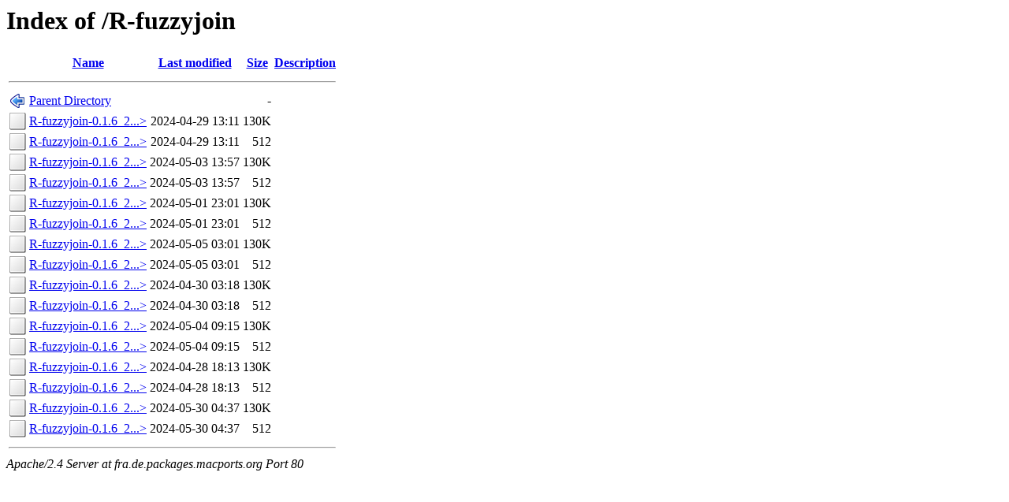

--- FILE ---
content_type: text/html;charset=ISO-8859-1
request_url: http://fra.de.packages.macports.org/R-fuzzyjoin/
body_size: 4788
content:
<!DOCTYPE HTML PUBLIC "-//W3C//DTD HTML 3.2 Final//EN">
<html>
 <head>
  <title>Index of /R-fuzzyjoin</title>
 </head>
 <body>
<h1>Index of /R-fuzzyjoin</h1>
  <table>
   <tr><th valign="top"><img src="/icons/blank.png" alt="[ICO]"></th><th><a href="?C=N;O=D">Name</a></th><th><a href="?C=M;O=A">Last modified</a></th><th><a href="?C=S;O=A">Size</a></th><th><a href="?C=D;O=A">Description</a></th></tr>
   <tr><th colspan="5"><hr></th></tr>
<tr><td valign="top"><img src="/icons/back.png" alt="[PARENTDIR]"></td><td><a href="/">Parent Directory</a>       </td><td>&nbsp;</td><td align="right">  - </td><td>&nbsp;</td></tr>
<tr><td valign="top"><img src="/icons/unknown.png" alt="[   ]"></td><td><a href="R-fuzzyjoin-0.1.6_2.darwin_17.noarch.tbz2">R-fuzzyjoin-0.1.6_2...&gt;</a></td><td align="right">2024-04-29 13:11  </td><td align="right">130K</td><td>&nbsp;</td></tr>
<tr><td valign="top"><img src="/icons/unknown.png" alt="[   ]"></td><td><a href="R-fuzzyjoin-0.1.6_2.darwin_17.noarch.tbz2.rmd160">R-fuzzyjoin-0.1.6_2...&gt;</a></td><td align="right">2024-04-29 13:11  </td><td align="right">512 </td><td>&nbsp;</td></tr>
<tr><td valign="top"><img src="/icons/unknown.png" alt="[   ]"></td><td><a href="R-fuzzyjoin-0.1.6_2.darwin_18.noarch.tbz2">R-fuzzyjoin-0.1.6_2...&gt;</a></td><td align="right">2024-05-03 13:57  </td><td align="right">130K</td><td>&nbsp;</td></tr>
<tr><td valign="top"><img src="/icons/unknown.png" alt="[   ]"></td><td><a href="R-fuzzyjoin-0.1.6_2.darwin_18.noarch.tbz2.rmd160">R-fuzzyjoin-0.1.6_2...&gt;</a></td><td align="right">2024-05-03 13:57  </td><td align="right">512 </td><td>&nbsp;</td></tr>
<tr><td valign="top"><img src="/icons/unknown.png" alt="[   ]"></td><td><a href="R-fuzzyjoin-0.1.6_2.darwin_19.noarch.tbz2">R-fuzzyjoin-0.1.6_2...&gt;</a></td><td align="right">2024-05-01 23:01  </td><td align="right">130K</td><td>&nbsp;</td></tr>
<tr><td valign="top"><img src="/icons/unknown.png" alt="[   ]"></td><td><a href="R-fuzzyjoin-0.1.6_2.darwin_19.noarch.tbz2.rmd160">R-fuzzyjoin-0.1.6_2...&gt;</a></td><td align="right">2024-05-01 23:01  </td><td align="right">512 </td><td>&nbsp;</td></tr>
<tr><td valign="top"><img src="/icons/unknown.png" alt="[   ]"></td><td><a href="R-fuzzyjoin-0.1.6_2.darwin_20.noarch.tbz2">R-fuzzyjoin-0.1.6_2...&gt;</a></td><td align="right">2024-05-05 03:01  </td><td align="right">130K</td><td>&nbsp;</td></tr>
<tr><td valign="top"><img src="/icons/unknown.png" alt="[   ]"></td><td><a href="R-fuzzyjoin-0.1.6_2.darwin_20.noarch.tbz2.rmd160">R-fuzzyjoin-0.1.6_2...&gt;</a></td><td align="right">2024-05-05 03:01  </td><td align="right">512 </td><td>&nbsp;</td></tr>
<tr><td valign="top"><img src="/icons/unknown.png" alt="[   ]"></td><td><a href="R-fuzzyjoin-0.1.6_2.darwin_21.noarch.tbz2">R-fuzzyjoin-0.1.6_2...&gt;</a></td><td align="right">2024-04-30 03:18  </td><td align="right">130K</td><td>&nbsp;</td></tr>
<tr><td valign="top"><img src="/icons/unknown.png" alt="[   ]"></td><td><a href="R-fuzzyjoin-0.1.6_2.darwin_21.noarch.tbz2.rmd160">R-fuzzyjoin-0.1.6_2...&gt;</a></td><td align="right">2024-04-30 03:18  </td><td align="right">512 </td><td>&nbsp;</td></tr>
<tr><td valign="top"><img src="/icons/unknown.png" alt="[   ]"></td><td><a href="R-fuzzyjoin-0.1.6_2.darwin_22.noarch.tbz2">R-fuzzyjoin-0.1.6_2...&gt;</a></td><td align="right">2024-05-04 09:15  </td><td align="right">130K</td><td>&nbsp;</td></tr>
<tr><td valign="top"><img src="/icons/unknown.png" alt="[   ]"></td><td><a href="R-fuzzyjoin-0.1.6_2.darwin_22.noarch.tbz2.rmd160">R-fuzzyjoin-0.1.6_2...&gt;</a></td><td align="right">2024-05-04 09:15  </td><td align="right">512 </td><td>&nbsp;</td></tr>
<tr><td valign="top"><img src="/icons/unknown.png" alt="[   ]"></td><td><a href="R-fuzzyjoin-0.1.6_2.darwin_23.noarch.tbz2">R-fuzzyjoin-0.1.6_2...&gt;</a></td><td align="right">2024-04-28 18:13  </td><td align="right">130K</td><td>&nbsp;</td></tr>
<tr><td valign="top"><img src="/icons/unknown.png" alt="[   ]"></td><td><a href="R-fuzzyjoin-0.1.6_2.darwin_23.noarch.tbz2.rmd160">R-fuzzyjoin-0.1.6_2...&gt;</a></td><td align="right">2024-04-28 18:13  </td><td align="right">512 </td><td>&nbsp;</td></tr>
<tr><td valign="top"><img src="/icons/unknown.png" alt="[   ]"></td><td><a href="R-fuzzyjoin-0.1.6_2.darwin_any.noarch.tbz2">R-fuzzyjoin-0.1.6_2...&gt;</a></td><td align="right">2024-05-30 04:37  </td><td align="right">130K</td><td>&nbsp;</td></tr>
<tr><td valign="top"><img src="/icons/unknown.png" alt="[   ]"></td><td><a href="R-fuzzyjoin-0.1.6_2.darwin_any.noarch.tbz2.rmd160">R-fuzzyjoin-0.1.6_2...&gt;</a></td><td align="right">2024-05-30 04:37  </td><td align="right">512 </td><td>&nbsp;</td></tr>
   <tr><th colspan="5"><hr></th></tr>
</table>
<address>Apache/2.4 Server at fra.de.packages.macports.org Port 80</address>
</body></html>
